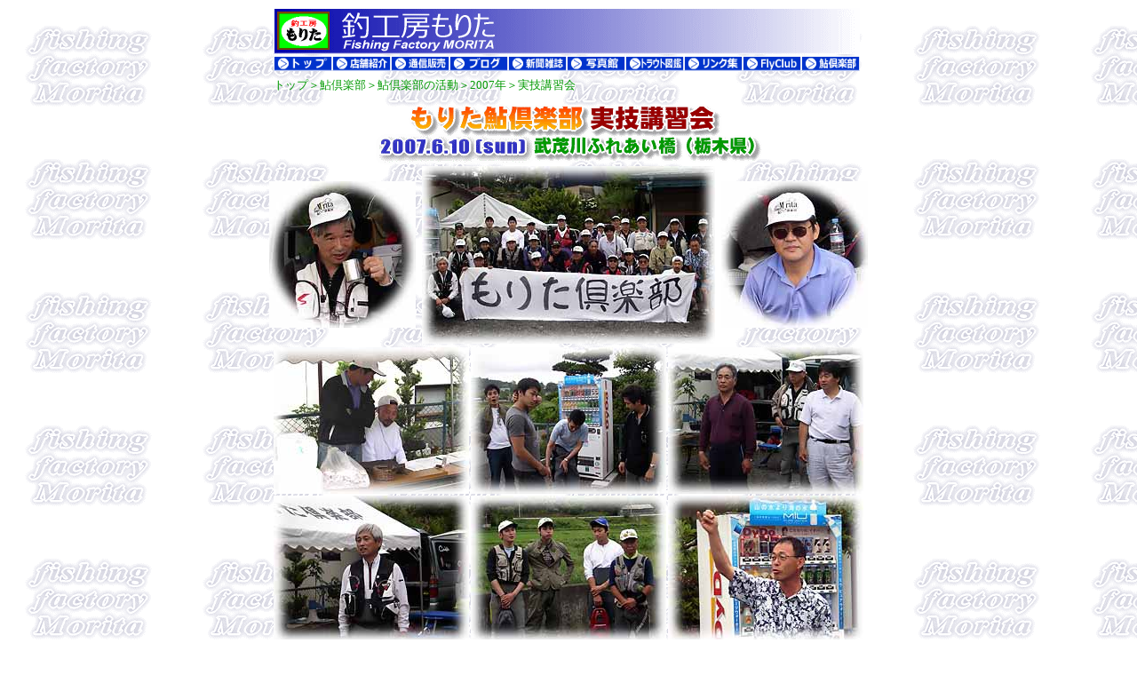

--- FILE ---
content_type: text/html
request_url: http://ff-morita.life.coocan.jp/ayu_katudou07_jitugi.htm
body_size: 6438
content:
<!DOCTYPE HTML PUBLIC "-//W3C//DTD HTML 4.01 Transitional//EN">
<HTML>
<HEAD>
<META http-equiv="Content-Type" content="text/html; charset=Shift_JIS">
<META name="GENERATOR" content="IBM WebSphere Studio Homepage Builder Version 8.0.0.0 for Windows">
<META http-equiv="Content-Style-Type" content="text/css">
<TITLE>もりた鮎倶楽部 実技講習会</TITLE>
<STYLE type="text/css">
<!--
A{
  text-decoration : none;
}
A:HOVER{
  background-color: #FFDEAD;
}
td {
  font-size: 10pt;
}
-->
</STYLE>
</HEAD>
<BODY background="img/back.gif">
<CENTER>
<TABLE width="667" cellspacing="0">
  <TBODY>
    <TR>
      <TD><IMG src="img/title.gif" width="660" height="52" border="0"></TD>
    </TR>
    <TR>
      <TD><A href="index.htm" target="_self"><IMG src="img/menu_top.gif" width="66" height="17" border="0"></A><A href="tenpo.htm" target="_self"><IMG src="img/menu_shop.gif" width="66" height="17" border="0"></A><A href="http://ffmorita.shop-pro.jp/" target="_blank"><IMG src="img/menu_webshop.gif" width="66" height="17" border="0"></A><A href="http://ffmorita.exblog.jp/" target="_blank"><IMG src="img/menu_blog.gif" width="66" height="17" border="0"></A><A href="news_release.htm" target="_self"><IMG src="img/menu_press.gif" width="66" height="17" border="0"></A><A href="photogallery.htm" target="_self"><IMG src="img/menu_photo.gif" width="66" height="17" border="0"></A><A href="zukan.htm" target="_self"><IMG src="img/menu_zukan.gif" width="66" height="17" border="0"></A><A href="links.htm" target="_self"><IMG src="img/menu_links.gif" width="66" height="17" border="0"></A><A href="flyclub.htm" target="_self"><IMG src="img/menu_flyclub.gif" width="66" height="17" border="0"></A><A href="ayuclub.htm" target="_self"><IMG src="img/menu_ayuclub.gif" width="66" height="17" border="0"></A></TD>
    </TR>
    <TR>
      <TD height="5" align="center"></TD>
    </TR>
    <TR>
      <TD><A href="index.htm" target="_self"><FONT color="#009900">トップ</FONT></A><FONT color="#009900">＞</FONT><A href="ayuclub.htm" target="_self"><FONT color="#009900">鮎倶楽部</FONT></A><FONT color="#009900">＞</FONT><A href="ayu_katudou.htm" target="_self"><FONT color="#009900">鮎倶楽部の活動</FONT></A><FONT color="#009900">＞</FONT><A href="ayu_katudou07.htm" target="_self"><FONT color="#009900">2007年</FONT></A><FONT color="#009900">＞</FONT><FONT color="#009900">実技講習会</FONT></TD>
    </TR>
    <TR>
      <TD height="10"></TD>
    </TR>
    <TR>
      <TD align="center"><IMG src="img/ayu_club_katudou/07/jitugi/title.gif" width="435" height="68" border="0"></TD>
    </TR>
  </TBODY>
</TABLE>
</CENTER>
<CENTER>
<TABLE width="680" cellspacing="0" border="0">
  <TBODY>
    <TR>
      <TD width="165" height="165" align="center"><IMG src="img/ayu_club_katudou/07/jitugi/ph_left.jpg" width="165" height="165" border="0"></TD>
      <TD align="center" width="330"><IMG src="img/ayu_club_katudou/07/jitugi/ph_center.jpg" width="330" height="200" border="0"></TD>
      <TD width="165" height="165" align="center"><IMG src="img/ayu_club_katudou/07/jitugi/ph_right.jpg" width="165" height="165" border="0"></TD>
    </TR>
  </TBODY>
</TABLE>
</CENTER>
<CENTER>
<TABLE width="660" cellspacing="0" border="0">
  <TBODY>
    <TR>
      <TD colspan="3" align="center" valign="middle"></TD>
    </TR>
    <TR>
      <TD nowrap width="220" height="165" align="center"><IMG src="img/ayu_club_katudou/07/jitugi/ph_01.jpg" width="220" height="165" border="0"></TD>
      <TD nowrap width="220" height="165" align="center"><IMG src="img/ayu_club_katudou/07/jitugi/ph_02.jpg" width="220" height="165" border="0"></TD>
      <TD nowrap width="220" height="165" align="center"><IMG src="img/ayu_club_katudou/07/jitugi/ph_03.jpg" width="220" height="165" border="0"></TD>
    </TR>
    <TR>
      <TD width="220" height="165" align="center"><IMG src="img/ayu_club_katudou/07/jitugi/ph_04.jpg" width="220" height="165" border="0"></TD>
      <TD width="220" height="165" align="center"><IMG src="img/ayu_club_katudou/07/jitugi/ph_05.jpg" width="220" height="165" border="0"></TD>
      <TD width="220" height="165" align="center"><IMG src="img/ayu_club_katudou/07/jitugi/ph_06.jpg" width="220" height="165" border="0"></TD>
    </TR>
    <TR>
      <TD width="220" height="165" align="center"><IMG src="img/ayu_club_katudou/07/jitugi/ph_07.jpg" width="220" height="165" border="0"></TD>
      <TD width="220" height="165" align="center"><IMG src="img/ayu_club_katudou/07/jitugi/ph_08.jpg" width="220" height="165" border="0"></TD>
      <TD width="220" height="165" align="center"><IMG src="img/ayu_club_katudou/07/jitugi/ph_09.jpg" width="220" height="165" border="0"></TD>
    </TR>
    <TR>
      <TD align="center" valign="middle" height="165"><IMG src="img/ayu_club_katudou/07/jitugi/ph_10.jpg" width="220" height="165" border="0"></TD>
      <TD align="center" valign="middle" height="165"><IMG src="img/ayu_club_katudou/07/jitugi/ph_11.jpg" width="220" height="165" border="0"></TD>
      <TD align="center" valign="middle" height="165"><IMG src="img/ayu_club_katudou/07/jitugi/ph_12.jpg" width="220" height="165" border="0"></TD>
    </TR>
    <TR>
      <TD height="165" valign="middle" align="center"><IMG src="img/ayu_club_katudou/07/jitugi/ph_13.jpg" width="220" height="165" border="0"></TD>
      <TD height="165" valign="middle" align="center"><IMG src="img/ayu_club_katudou/07/jitugi/ph_14.jpg" width="220" height="165" border="0"></TD>
      <TD height="165" valign="middle" align="center"><IMG src="img/ayu_club_katudou/07/jitugi/ph_15.jpg" width="220" height="165" border="0"></TD>
    </TR>
    <TR>
      <TD valign="middle" align="center" height="165"><IMG src="img/ayu_club_katudou/07/jitugi/ph_16.jpg" width="220" height="165" border="0"></TD>
      <TD valign="middle" align="center" height="165"><IMG src="img/ayu_club_katudou/07/jitugi/ph_17.jpg" width="220" height="165" border="0"></TD>
      <TD valign="middle" align="center" height="165"><IMG src="img/ayu_club_katudou/07/jitugi/ph_18.jpg" width="220" height="165" border="0"></TD>
    </TR>
  </TBODY>
</TABLE>
</CENTER>
<CENTER>
<TABLE border="0" cellspacing="0" width="667">
  <TBODY>
    <TR>
      <TD>
      <HR align="center">
      </TD>
    </TR>
    <TR>
      <TD align="center">このＨＰは InternetExprolor5.0 以上で動作確認をしています<BR>
      Copyright(C) 2001 fishing factory morita. 
All Rights Reserved.</TD>
    </TR>
  </TBODY>
</TABLE>
</CENTER>
</BODY>
</HTML>
